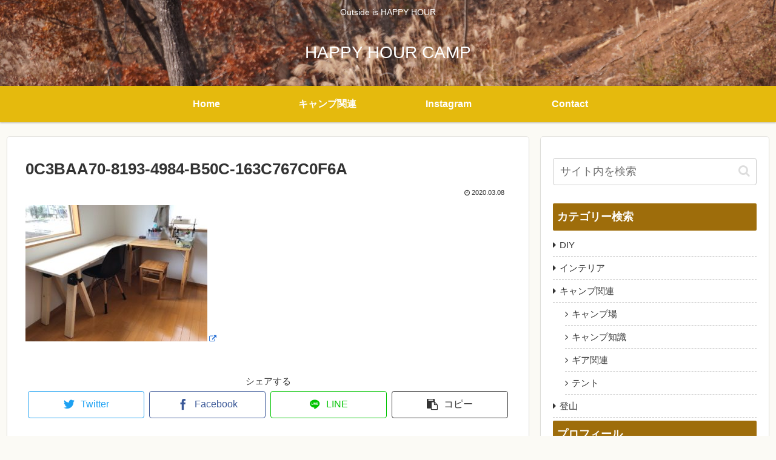

--- FILE ---
content_type: text/html; charset=utf-8
request_url: https://www.google.com/recaptcha/api2/anchor?ar=1&k=6Lf-fskUAAAAAMYrR49Vf0bYZ9ga7Ba13zTh-aQy&co=aHR0cHM6Ly9oaC1jYW1wLmNvbTo0NDM.&hl=ja&v=N67nZn4AqZkNcbeMu4prBgzg&size=invisible&badge=bottomright&anchor-ms=20000&execute-ms=30000&cb=6lipy965rx0u
body_size: 48722
content:
<!DOCTYPE HTML><html dir="ltr" lang="ja"><head><meta http-equiv="Content-Type" content="text/html; charset=UTF-8">
<meta http-equiv="X-UA-Compatible" content="IE=edge">
<title>reCAPTCHA</title>
<style type="text/css">
/* cyrillic-ext */
@font-face {
  font-family: 'Roboto';
  font-style: normal;
  font-weight: 400;
  font-stretch: 100%;
  src: url(//fonts.gstatic.com/s/roboto/v48/KFO7CnqEu92Fr1ME7kSn66aGLdTylUAMa3GUBHMdazTgWw.woff2) format('woff2');
  unicode-range: U+0460-052F, U+1C80-1C8A, U+20B4, U+2DE0-2DFF, U+A640-A69F, U+FE2E-FE2F;
}
/* cyrillic */
@font-face {
  font-family: 'Roboto';
  font-style: normal;
  font-weight: 400;
  font-stretch: 100%;
  src: url(//fonts.gstatic.com/s/roboto/v48/KFO7CnqEu92Fr1ME7kSn66aGLdTylUAMa3iUBHMdazTgWw.woff2) format('woff2');
  unicode-range: U+0301, U+0400-045F, U+0490-0491, U+04B0-04B1, U+2116;
}
/* greek-ext */
@font-face {
  font-family: 'Roboto';
  font-style: normal;
  font-weight: 400;
  font-stretch: 100%;
  src: url(//fonts.gstatic.com/s/roboto/v48/KFO7CnqEu92Fr1ME7kSn66aGLdTylUAMa3CUBHMdazTgWw.woff2) format('woff2');
  unicode-range: U+1F00-1FFF;
}
/* greek */
@font-face {
  font-family: 'Roboto';
  font-style: normal;
  font-weight: 400;
  font-stretch: 100%;
  src: url(//fonts.gstatic.com/s/roboto/v48/KFO7CnqEu92Fr1ME7kSn66aGLdTylUAMa3-UBHMdazTgWw.woff2) format('woff2');
  unicode-range: U+0370-0377, U+037A-037F, U+0384-038A, U+038C, U+038E-03A1, U+03A3-03FF;
}
/* math */
@font-face {
  font-family: 'Roboto';
  font-style: normal;
  font-weight: 400;
  font-stretch: 100%;
  src: url(//fonts.gstatic.com/s/roboto/v48/KFO7CnqEu92Fr1ME7kSn66aGLdTylUAMawCUBHMdazTgWw.woff2) format('woff2');
  unicode-range: U+0302-0303, U+0305, U+0307-0308, U+0310, U+0312, U+0315, U+031A, U+0326-0327, U+032C, U+032F-0330, U+0332-0333, U+0338, U+033A, U+0346, U+034D, U+0391-03A1, U+03A3-03A9, U+03B1-03C9, U+03D1, U+03D5-03D6, U+03F0-03F1, U+03F4-03F5, U+2016-2017, U+2034-2038, U+203C, U+2040, U+2043, U+2047, U+2050, U+2057, U+205F, U+2070-2071, U+2074-208E, U+2090-209C, U+20D0-20DC, U+20E1, U+20E5-20EF, U+2100-2112, U+2114-2115, U+2117-2121, U+2123-214F, U+2190, U+2192, U+2194-21AE, U+21B0-21E5, U+21F1-21F2, U+21F4-2211, U+2213-2214, U+2216-22FF, U+2308-230B, U+2310, U+2319, U+231C-2321, U+2336-237A, U+237C, U+2395, U+239B-23B7, U+23D0, U+23DC-23E1, U+2474-2475, U+25AF, U+25B3, U+25B7, U+25BD, U+25C1, U+25CA, U+25CC, U+25FB, U+266D-266F, U+27C0-27FF, U+2900-2AFF, U+2B0E-2B11, U+2B30-2B4C, U+2BFE, U+3030, U+FF5B, U+FF5D, U+1D400-1D7FF, U+1EE00-1EEFF;
}
/* symbols */
@font-face {
  font-family: 'Roboto';
  font-style: normal;
  font-weight: 400;
  font-stretch: 100%;
  src: url(//fonts.gstatic.com/s/roboto/v48/KFO7CnqEu92Fr1ME7kSn66aGLdTylUAMaxKUBHMdazTgWw.woff2) format('woff2');
  unicode-range: U+0001-000C, U+000E-001F, U+007F-009F, U+20DD-20E0, U+20E2-20E4, U+2150-218F, U+2190, U+2192, U+2194-2199, U+21AF, U+21E6-21F0, U+21F3, U+2218-2219, U+2299, U+22C4-22C6, U+2300-243F, U+2440-244A, U+2460-24FF, U+25A0-27BF, U+2800-28FF, U+2921-2922, U+2981, U+29BF, U+29EB, U+2B00-2BFF, U+4DC0-4DFF, U+FFF9-FFFB, U+10140-1018E, U+10190-1019C, U+101A0, U+101D0-101FD, U+102E0-102FB, U+10E60-10E7E, U+1D2C0-1D2D3, U+1D2E0-1D37F, U+1F000-1F0FF, U+1F100-1F1AD, U+1F1E6-1F1FF, U+1F30D-1F30F, U+1F315, U+1F31C, U+1F31E, U+1F320-1F32C, U+1F336, U+1F378, U+1F37D, U+1F382, U+1F393-1F39F, U+1F3A7-1F3A8, U+1F3AC-1F3AF, U+1F3C2, U+1F3C4-1F3C6, U+1F3CA-1F3CE, U+1F3D4-1F3E0, U+1F3ED, U+1F3F1-1F3F3, U+1F3F5-1F3F7, U+1F408, U+1F415, U+1F41F, U+1F426, U+1F43F, U+1F441-1F442, U+1F444, U+1F446-1F449, U+1F44C-1F44E, U+1F453, U+1F46A, U+1F47D, U+1F4A3, U+1F4B0, U+1F4B3, U+1F4B9, U+1F4BB, U+1F4BF, U+1F4C8-1F4CB, U+1F4D6, U+1F4DA, U+1F4DF, U+1F4E3-1F4E6, U+1F4EA-1F4ED, U+1F4F7, U+1F4F9-1F4FB, U+1F4FD-1F4FE, U+1F503, U+1F507-1F50B, U+1F50D, U+1F512-1F513, U+1F53E-1F54A, U+1F54F-1F5FA, U+1F610, U+1F650-1F67F, U+1F687, U+1F68D, U+1F691, U+1F694, U+1F698, U+1F6AD, U+1F6B2, U+1F6B9-1F6BA, U+1F6BC, U+1F6C6-1F6CF, U+1F6D3-1F6D7, U+1F6E0-1F6EA, U+1F6F0-1F6F3, U+1F6F7-1F6FC, U+1F700-1F7FF, U+1F800-1F80B, U+1F810-1F847, U+1F850-1F859, U+1F860-1F887, U+1F890-1F8AD, U+1F8B0-1F8BB, U+1F8C0-1F8C1, U+1F900-1F90B, U+1F93B, U+1F946, U+1F984, U+1F996, U+1F9E9, U+1FA00-1FA6F, U+1FA70-1FA7C, U+1FA80-1FA89, U+1FA8F-1FAC6, U+1FACE-1FADC, U+1FADF-1FAE9, U+1FAF0-1FAF8, U+1FB00-1FBFF;
}
/* vietnamese */
@font-face {
  font-family: 'Roboto';
  font-style: normal;
  font-weight: 400;
  font-stretch: 100%;
  src: url(//fonts.gstatic.com/s/roboto/v48/KFO7CnqEu92Fr1ME7kSn66aGLdTylUAMa3OUBHMdazTgWw.woff2) format('woff2');
  unicode-range: U+0102-0103, U+0110-0111, U+0128-0129, U+0168-0169, U+01A0-01A1, U+01AF-01B0, U+0300-0301, U+0303-0304, U+0308-0309, U+0323, U+0329, U+1EA0-1EF9, U+20AB;
}
/* latin-ext */
@font-face {
  font-family: 'Roboto';
  font-style: normal;
  font-weight: 400;
  font-stretch: 100%;
  src: url(//fonts.gstatic.com/s/roboto/v48/KFO7CnqEu92Fr1ME7kSn66aGLdTylUAMa3KUBHMdazTgWw.woff2) format('woff2');
  unicode-range: U+0100-02BA, U+02BD-02C5, U+02C7-02CC, U+02CE-02D7, U+02DD-02FF, U+0304, U+0308, U+0329, U+1D00-1DBF, U+1E00-1E9F, U+1EF2-1EFF, U+2020, U+20A0-20AB, U+20AD-20C0, U+2113, U+2C60-2C7F, U+A720-A7FF;
}
/* latin */
@font-face {
  font-family: 'Roboto';
  font-style: normal;
  font-weight: 400;
  font-stretch: 100%;
  src: url(//fonts.gstatic.com/s/roboto/v48/KFO7CnqEu92Fr1ME7kSn66aGLdTylUAMa3yUBHMdazQ.woff2) format('woff2');
  unicode-range: U+0000-00FF, U+0131, U+0152-0153, U+02BB-02BC, U+02C6, U+02DA, U+02DC, U+0304, U+0308, U+0329, U+2000-206F, U+20AC, U+2122, U+2191, U+2193, U+2212, U+2215, U+FEFF, U+FFFD;
}
/* cyrillic-ext */
@font-face {
  font-family: 'Roboto';
  font-style: normal;
  font-weight: 500;
  font-stretch: 100%;
  src: url(//fonts.gstatic.com/s/roboto/v48/KFO7CnqEu92Fr1ME7kSn66aGLdTylUAMa3GUBHMdazTgWw.woff2) format('woff2');
  unicode-range: U+0460-052F, U+1C80-1C8A, U+20B4, U+2DE0-2DFF, U+A640-A69F, U+FE2E-FE2F;
}
/* cyrillic */
@font-face {
  font-family: 'Roboto';
  font-style: normal;
  font-weight: 500;
  font-stretch: 100%;
  src: url(//fonts.gstatic.com/s/roboto/v48/KFO7CnqEu92Fr1ME7kSn66aGLdTylUAMa3iUBHMdazTgWw.woff2) format('woff2');
  unicode-range: U+0301, U+0400-045F, U+0490-0491, U+04B0-04B1, U+2116;
}
/* greek-ext */
@font-face {
  font-family: 'Roboto';
  font-style: normal;
  font-weight: 500;
  font-stretch: 100%;
  src: url(//fonts.gstatic.com/s/roboto/v48/KFO7CnqEu92Fr1ME7kSn66aGLdTylUAMa3CUBHMdazTgWw.woff2) format('woff2');
  unicode-range: U+1F00-1FFF;
}
/* greek */
@font-face {
  font-family: 'Roboto';
  font-style: normal;
  font-weight: 500;
  font-stretch: 100%;
  src: url(//fonts.gstatic.com/s/roboto/v48/KFO7CnqEu92Fr1ME7kSn66aGLdTylUAMa3-UBHMdazTgWw.woff2) format('woff2');
  unicode-range: U+0370-0377, U+037A-037F, U+0384-038A, U+038C, U+038E-03A1, U+03A3-03FF;
}
/* math */
@font-face {
  font-family: 'Roboto';
  font-style: normal;
  font-weight: 500;
  font-stretch: 100%;
  src: url(//fonts.gstatic.com/s/roboto/v48/KFO7CnqEu92Fr1ME7kSn66aGLdTylUAMawCUBHMdazTgWw.woff2) format('woff2');
  unicode-range: U+0302-0303, U+0305, U+0307-0308, U+0310, U+0312, U+0315, U+031A, U+0326-0327, U+032C, U+032F-0330, U+0332-0333, U+0338, U+033A, U+0346, U+034D, U+0391-03A1, U+03A3-03A9, U+03B1-03C9, U+03D1, U+03D5-03D6, U+03F0-03F1, U+03F4-03F5, U+2016-2017, U+2034-2038, U+203C, U+2040, U+2043, U+2047, U+2050, U+2057, U+205F, U+2070-2071, U+2074-208E, U+2090-209C, U+20D0-20DC, U+20E1, U+20E5-20EF, U+2100-2112, U+2114-2115, U+2117-2121, U+2123-214F, U+2190, U+2192, U+2194-21AE, U+21B0-21E5, U+21F1-21F2, U+21F4-2211, U+2213-2214, U+2216-22FF, U+2308-230B, U+2310, U+2319, U+231C-2321, U+2336-237A, U+237C, U+2395, U+239B-23B7, U+23D0, U+23DC-23E1, U+2474-2475, U+25AF, U+25B3, U+25B7, U+25BD, U+25C1, U+25CA, U+25CC, U+25FB, U+266D-266F, U+27C0-27FF, U+2900-2AFF, U+2B0E-2B11, U+2B30-2B4C, U+2BFE, U+3030, U+FF5B, U+FF5D, U+1D400-1D7FF, U+1EE00-1EEFF;
}
/* symbols */
@font-face {
  font-family: 'Roboto';
  font-style: normal;
  font-weight: 500;
  font-stretch: 100%;
  src: url(//fonts.gstatic.com/s/roboto/v48/KFO7CnqEu92Fr1ME7kSn66aGLdTylUAMaxKUBHMdazTgWw.woff2) format('woff2');
  unicode-range: U+0001-000C, U+000E-001F, U+007F-009F, U+20DD-20E0, U+20E2-20E4, U+2150-218F, U+2190, U+2192, U+2194-2199, U+21AF, U+21E6-21F0, U+21F3, U+2218-2219, U+2299, U+22C4-22C6, U+2300-243F, U+2440-244A, U+2460-24FF, U+25A0-27BF, U+2800-28FF, U+2921-2922, U+2981, U+29BF, U+29EB, U+2B00-2BFF, U+4DC0-4DFF, U+FFF9-FFFB, U+10140-1018E, U+10190-1019C, U+101A0, U+101D0-101FD, U+102E0-102FB, U+10E60-10E7E, U+1D2C0-1D2D3, U+1D2E0-1D37F, U+1F000-1F0FF, U+1F100-1F1AD, U+1F1E6-1F1FF, U+1F30D-1F30F, U+1F315, U+1F31C, U+1F31E, U+1F320-1F32C, U+1F336, U+1F378, U+1F37D, U+1F382, U+1F393-1F39F, U+1F3A7-1F3A8, U+1F3AC-1F3AF, U+1F3C2, U+1F3C4-1F3C6, U+1F3CA-1F3CE, U+1F3D4-1F3E0, U+1F3ED, U+1F3F1-1F3F3, U+1F3F5-1F3F7, U+1F408, U+1F415, U+1F41F, U+1F426, U+1F43F, U+1F441-1F442, U+1F444, U+1F446-1F449, U+1F44C-1F44E, U+1F453, U+1F46A, U+1F47D, U+1F4A3, U+1F4B0, U+1F4B3, U+1F4B9, U+1F4BB, U+1F4BF, U+1F4C8-1F4CB, U+1F4D6, U+1F4DA, U+1F4DF, U+1F4E3-1F4E6, U+1F4EA-1F4ED, U+1F4F7, U+1F4F9-1F4FB, U+1F4FD-1F4FE, U+1F503, U+1F507-1F50B, U+1F50D, U+1F512-1F513, U+1F53E-1F54A, U+1F54F-1F5FA, U+1F610, U+1F650-1F67F, U+1F687, U+1F68D, U+1F691, U+1F694, U+1F698, U+1F6AD, U+1F6B2, U+1F6B9-1F6BA, U+1F6BC, U+1F6C6-1F6CF, U+1F6D3-1F6D7, U+1F6E0-1F6EA, U+1F6F0-1F6F3, U+1F6F7-1F6FC, U+1F700-1F7FF, U+1F800-1F80B, U+1F810-1F847, U+1F850-1F859, U+1F860-1F887, U+1F890-1F8AD, U+1F8B0-1F8BB, U+1F8C0-1F8C1, U+1F900-1F90B, U+1F93B, U+1F946, U+1F984, U+1F996, U+1F9E9, U+1FA00-1FA6F, U+1FA70-1FA7C, U+1FA80-1FA89, U+1FA8F-1FAC6, U+1FACE-1FADC, U+1FADF-1FAE9, U+1FAF0-1FAF8, U+1FB00-1FBFF;
}
/* vietnamese */
@font-face {
  font-family: 'Roboto';
  font-style: normal;
  font-weight: 500;
  font-stretch: 100%;
  src: url(//fonts.gstatic.com/s/roboto/v48/KFO7CnqEu92Fr1ME7kSn66aGLdTylUAMa3OUBHMdazTgWw.woff2) format('woff2');
  unicode-range: U+0102-0103, U+0110-0111, U+0128-0129, U+0168-0169, U+01A0-01A1, U+01AF-01B0, U+0300-0301, U+0303-0304, U+0308-0309, U+0323, U+0329, U+1EA0-1EF9, U+20AB;
}
/* latin-ext */
@font-face {
  font-family: 'Roboto';
  font-style: normal;
  font-weight: 500;
  font-stretch: 100%;
  src: url(//fonts.gstatic.com/s/roboto/v48/KFO7CnqEu92Fr1ME7kSn66aGLdTylUAMa3KUBHMdazTgWw.woff2) format('woff2');
  unicode-range: U+0100-02BA, U+02BD-02C5, U+02C7-02CC, U+02CE-02D7, U+02DD-02FF, U+0304, U+0308, U+0329, U+1D00-1DBF, U+1E00-1E9F, U+1EF2-1EFF, U+2020, U+20A0-20AB, U+20AD-20C0, U+2113, U+2C60-2C7F, U+A720-A7FF;
}
/* latin */
@font-face {
  font-family: 'Roboto';
  font-style: normal;
  font-weight: 500;
  font-stretch: 100%;
  src: url(//fonts.gstatic.com/s/roboto/v48/KFO7CnqEu92Fr1ME7kSn66aGLdTylUAMa3yUBHMdazQ.woff2) format('woff2');
  unicode-range: U+0000-00FF, U+0131, U+0152-0153, U+02BB-02BC, U+02C6, U+02DA, U+02DC, U+0304, U+0308, U+0329, U+2000-206F, U+20AC, U+2122, U+2191, U+2193, U+2212, U+2215, U+FEFF, U+FFFD;
}
/* cyrillic-ext */
@font-face {
  font-family: 'Roboto';
  font-style: normal;
  font-weight: 900;
  font-stretch: 100%;
  src: url(//fonts.gstatic.com/s/roboto/v48/KFO7CnqEu92Fr1ME7kSn66aGLdTylUAMa3GUBHMdazTgWw.woff2) format('woff2');
  unicode-range: U+0460-052F, U+1C80-1C8A, U+20B4, U+2DE0-2DFF, U+A640-A69F, U+FE2E-FE2F;
}
/* cyrillic */
@font-face {
  font-family: 'Roboto';
  font-style: normal;
  font-weight: 900;
  font-stretch: 100%;
  src: url(//fonts.gstatic.com/s/roboto/v48/KFO7CnqEu92Fr1ME7kSn66aGLdTylUAMa3iUBHMdazTgWw.woff2) format('woff2');
  unicode-range: U+0301, U+0400-045F, U+0490-0491, U+04B0-04B1, U+2116;
}
/* greek-ext */
@font-face {
  font-family: 'Roboto';
  font-style: normal;
  font-weight: 900;
  font-stretch: 100%;
  src: url(//fonts.gstatic.com/s/roboto/v48/KFO7CnqEu92Fr1ME7kSn66aGLdTylUAMa3CUBHMdazTgWw.woff2) format('woff2');
  unicode-range: U+1F00-1FFF;
}
/* greek */
@font-face {
  font-family: 'Roboto';
  font-style: normal;
  font-weight: 900;
  font-stretch: 100%;
  src: url(//fonts.gstatic.com/s/roboto/v48/KFO7CnqEu92Fr1ME7kSn66aGLdTylUAMa3-UBHMdazTgWw.woff2) format('woff2');
  unicode-range: U+0370-0377, U+037A-037F, U+0384-038A, U+038C, U+038E-03A1, U+03A3-03FF;
}
/* math */
@font-face {
  font-family: 'Roboto';
  font-style: normal;
  font-weight: 900;
  font-stretch: 100%;
  src: url(//fonts.gstatic.com/s/roboto/v48/KFO7CnqEu92Fr1ME7kSn66aGLdTylUAMawCUBHMdazTgWw.woff2) format('woff2');
  unicode-range: U+0302-0303, U+0305, U+0307-0308, U+0310, U+0312, U+0315, U+031A, U+0326-0327, U+032C, U+032F-0330, U+0332-0333, U+0338, U+033A, U+0346, U+034D, U+0391-03A1, U+03A3-03A9, U+03B1-03C9, U+03D1, U+03D5-03D6, U+03F0-03F1, U+03F4-03F5, U+2016-2017, U+2034-2038, U+203C, U+2040, U+2043, U+2047, U+2050, U+2057, U+205F, U+2070-2071, U+2074-208E, U+2090-209C, U+20D0-20DC, U+20E1, U+20E5-20EF, U+2100-2112, U+2114-2115, U+2117-2121, U+2123-214F, U+2190, U+2192, U+2194-21AE, U+21B0-21E5, U+21F1-21F2, U+21F4-2211, U+2213-2214, U+2216-22FF, U+2308-230B, U+2310, U+2319, U+231C-2321, U+2336-237A, U+237C, U+2395, U+239B-23B7, U+23D0, U+23DC-23E1, U+2474-2475, U+25AF, U+25B3, U+25B7, U+25BD, U+25C1, U+25CA, U+25CC, U+25FB, U+266D-266F, U+27C0-27FF, U+2900-2AFF, U+2B0E-2B11, U+2B30-2B4C, U+2BFE, U+3030, U+FF5B, U+FF5D, U+1D400-1D7FF, U+1EE00-1EEFF;
}
/* symbols */
@font-face {
  font-family: 'Roboto';
  font-style: normal;
  font-weight: 900;
  font-stretch: 100%;
  src: url(//fonts.gstatic.com/s/roboto/v48/KFO7CnqEu92Fr1ME7kSn66aGLdTylUAMaxKUBHMdazTgWw.woff2) format('woff2');
  unicode-range: U+0001-000C, U+000E-001F, U+007F-009F, U+20DD-20E0, U+20E2-20E4, U+2150-218F, U+2190, U+2192, U+2194-2199, U+21AF, U+21E6-21F0, U+21F3, U+2218-2219, U+2299, U+22C4-22C6, U+2300-243F, U+2440-244A, U+2460-24FF, U+25A0-27BF, U+2800-28FF, U+2921-2922, U+2981, U+29BF, U+29EB, U+2B00-2BFF, U+4DC0-4DFF, U+FFF9-FFFB, U+10140-1018E, U+10190-1019C, U+101A0, U+101D0-101FD, U+102E0-102FB, U+10E60-10E7E, U+1D2C0-1D2D3, U+1D2E0-1D37F, U+1F000-1F0FF, U+1F100-1F1AD, U+1F1E6-1F1FF, U+1F30D-1F30F, U+1F315, U+1F31C, U+1F31E, U+1F320-1F32C, U+1F336, U+1F378, U+1F37D, U+1F382, U+1F393-1F39F, U+1F3A7-1F3A8, U+1F3AC-1F3AF, U+1F3C2, U+1F3C4-1F3C6, U+1F3CA-1F3CE, U+1F3D4-1F3E0, U+1F3ED, U+1F3F1-1F3F3, U+1F3F5-1F3F7, U+1F408, U+1F415, U+1F41F, U+1F426, U+1F43F, U+1F441-1F442, U+1F444, U+1F446-1F449, U+1F44C-1F44E, U+1F453, U+1F46A, U+1F47D, U+1F4A3, U+1F4B0, U+1F4B3, U+1F4B9, U+1F4BB, U+1F4BF, U+1F4C8-1F4CB, U+1F4D6, U+1F4DA, U+1F4DF, U+1F4E3-1F4E6, U+1F4EA-1F4ED, U+1F4F7, U+1F4F9-1F4FB, U+1F4FD-1F4FE, U+1F503, U+1F507-1F50B, U+1F50D, U+1F512-1F513, U+1F53E-1F54A, U+1F54F-1F5FA, U+1F610, U+1F650-1F67F, U+1F687, U+1F68D, U+1F691, U+1F694, U+1F698, U+1F6AD, U+1F6B2, U+1F6B9-1F6BA, U+1F6BC, U+1F6C6-1F6CF, U+1F6D3-1F6D7, U+1F6E0-1F6EA, U+1F6F0-1F6F3, U+1F6F7-1F6FC, U+1F700-1F7FF, U+1F800-1F80B, U+1F810-1F847, U+1F850-1F859, U+1F860-1F887, U+1F890-1F8AD, U+1F8B0-1F8BB, U+1F8C0-1F8C1, U+1F900-1F90B, U+1F93B, U+1F946, U+1F984, U+1F996, U+1F9E9, U+1FA00-1FA6F, U+1FA70-1FA7C, U+1FA80-1FA89, U+1FA8F-1FAC6, U+1FACE-1FADC, U+1FADF-1FAE9, U+1FAF0-1FAF8, U+1FB00-1FBFF;
}
/* vietnamese */
@font-face {
  font-family: 'Roboto';
  font-style: normal;
  font-weight: 900;
  font-stretch: 100%;
  src: url(//fonts.gstatic.com/s/roboto/v48/KFO7CnqEu92Fr1ME7kSn66aGLdTylUAMa3OUBHMdazTgWw.woff2) format('woff2');
  unicode-range: U+0102-0103, U+0110-0111, U+0128-0129, U+0168-0169, U+01A0-01A1, U+01AF-01B0, U+0300-0301, U+0303-0304, U+0308-0309, U+0323, U+0329, U+1EA0-1EF9, U+20AB;
}
/* latin-ext */
@font-face {
  font-family: 'Roboto';
  font-style: normal;
  font-weight: 900;
  font-stretch: 100%;
  src: url(//fonts.gstatic.com/s/roboto/v48/KFO7CnqEu92Fr1ME7kSn66aGLdTylUAMa3KUBHMdazTgWw.woff2) format('woff2');
  unicode-range: U+0100-02BA, U+02BD-02C5, U+02C7-02CC, U+02CE-02D7, U+02DD-02FF, U+0304, U+0308, U+0329, U+1D00-1DBF, U+1E00-1E9F, U+1EF2-1EFF, U+2020, U+20A0-20AB, U+20AD-20C0, U+2113, U+2C60-2C7F, U+A720-A7FF;
}
/* latin */
@font-face {
  font-family: 'Roboto';
  font-style: normal;
  font-weight: 900;
  font-stretch: 100%;
  src: url(//fonts.gstatic.com/s/roboto/v48/KFO7CnqEu92Fr1ME7kSn66aGLdTylUAMa3yUBHMdazQ.woff2) format('woff2');
  unicode-range: U+0000-00FF, U+0131, U+0152-0153, U+02BB-02BC, U+02C6, U+02DA, U+02DC, U+0304, U+0308, U+0329, U+2000-206F, U+20AC, U+2122, U+2191, U+2193, U+2212, U+2215, U+FEFF, U+FFFD;
}

</style>
<link rel="stylesheet" type="text/css" href="https://www.gstatic.com/recaptcha/releases/N67nZn4AqZkNcbeMu4prBgzg/styles__ltr.css">
<script nonce="hEbhMAaMOVVxTDYaFzoEgw" type="text/javascript">window['__recaptcha_api'] = 'https://www.google.com/recaptcha/api2/';</script>
<script type="text/javascript" src="https://www.gstatic.com/recaptcha/releases/N67nZn4AqZkNcbeMu4prBgzg/recaptcha__ja.js" nonce="hEbhMAaMOVVxTDYaFzoEgw">
      
    </script></head>
<body><div id="rc-anchor-alert" class="rc-anchor-alert"></div>
<input type="hidden" id="recaptcha-token" value="[base64]">
<script type="text/javascript" nonce="hEbhMAaMOVVxTDYaFzoEgw">
      recaptcha.anchor.Main.init("[\x22ainput\x22,[\x22bgdata\x22,\x22\x22,\[base64]/[base64]/[base64]/[base64]/[base64]/[base64]/KGcoTywyNTMsTy5PKSxVRyhPLEMpKTpnKE8sMjUzLEMpLE8pKSxsKSksTykpfSxieT1mdW5jdGlvbihDLE8sdSxsKXtmb3IobD0odT1SKEMpLDApO08+MDtPLS0pbD1sPDw4fFooQyk7ZyhDLHUsbCl9LFVHPWZ1bmN0aW9uKEMsTyl7Qy5pLmxlbmd0aD4xMDQ/[base64]/[base64]/[base64]/[base64]/[base64]/[base64]/[base64]\\u003d\x22,\[base64]\\u003d\x22,\x22fMKoBsOnfEoKwpRVw5RMC0LClWnCjVvCi8O5w5QhSMOuWVAUwpEUIsOzAAA/[base64]/wqpcw4JBJxkuw6/Dp8K+UjPDhRIuwq/CsANtXsK2w6jCmMKhw6dxw5t6bsORNnvCtwDDkkM0KsKfwqMyw4bDhSZuw5JzQ8KRw4bCvsKAAA7DvHlmwr3CqklfwqB3ZFPDsDjCk8K/[base64]/DisOmasKwwrrCmcOFAsOsNTPDuioydcOfeFzDp8OVTcKcH8KFw6vCnMKZwrckwoTCrHHCsix5S09cfUzDtVnDrcOlc8OQw6/[base64]/[base64]/wqXDqMK7w75LVcKqDcO9b8KMFllrw6sjw6rCssOkw5/ChBnCgWhNQUUcw6zCizo9w4pzKMKvwoVWacO8Hwh/THU7d8KUwo/[base64]/[base64]/[base64]/CisK3wr4Afw8FwozDs8Kbc27CosKgKsKqHyPDrG8OOj7DnsO9WkJ6UsKOMnXDtsKsK8KLJw7DsW43w4TDh8OjB8OSwpHDlwPCocKrTVLCt0dFw5skwohBwqdHcMONWQEieAMyw5YqKTLDmMK+T8O2wqrDtMKNwrVuHRXDsU7DiUlYVy/DlcOsHcKAwosefMKePcKpRcKwwqAxfA8uXBzCp8Kew7MZwpvCkcK8wpMHwpNRw7xDAsKRw4UWS8Kdw6UfP0PDmDVqFhbCm1XCqgQKw4zCuzvDoMKvw77CmRA7S8KHdmM7YcOQY8OIwrHCkMOTw7Qmw4jCpMOLfWnDpGFuwq7Do3JxV8Kowr1zwoDCjw3CqHZ/dAAXw7bDo8OAw7FVwpUPw7/DucKcPwPDrcK6wpcbwp0FB8O3VSDCjsObwqjCrMO4woDDr04dw5PDujcGwrwJYhTCicO/CwVmYAwTF8OhQMOTMGRaOcKYw4fDlUNYwo4LQGLDnmxxw4DCoVTDisKuFTRDw7DCl39awpPCtCVuR0HDqj/Crj/Dp8O0wojDgcOxcVbDty3DocOuOBh7w77Cg3dxwpUyZMKpGMOWaC50wrl7dMK6JkoVw6o/wofDh8O2KsOcTlrCp07DhgzDtUzDssKRw7DDm8Onw6I9N8KGfRsGRQosAwbCnnHCnQTCv2PDv1EvK8K+G8K/[base64]/DtMOfw7IpGcODb8OhwqUaQCTDocKVwp3Dt8Kcw6DCnMKTQWHCt8KNGcO2w5A8RARIAVvDkcOLw6bDmcOcw4DDgDVsG0xmSwTCt8KFSMOPWMKYwqTDjcOSwoBnTcO0VcK2w4vClcOLwq/CkwofOsKuNj4dMsKTw70cQ8KzSsKew7nCncKZSyFVCW7CsMOFWcOFS2c5CGDCnsOySmlHIE0uwq9Uw6wtA8OowqRIwrvDrydET2PCusO6w60ewqBACikew6nDhsKRC8KjeBDClMO4wo/Cq8KCw6bDjMKywoDCrw7Cj8KTw58Bw73CkMOsN1vDtSNbdsO/wpzDt8O4wrhSw4R+DcOjw757RsOIRMOBw4DDhT0Tw4PDjsOEWcOEwp1rGQBJwpgywqrCj8O9w7nDpjPCksO/[base64]/DhsKFUSgqegtZMcOCWsKAK8OCwofCpMKbwo06wr8YDRDCgcObIjcZwqPDs8KpTTB0c8K9Dy/CmnAPwr4lAcOEw7orwoNzN1hzEDAQw4ElDsOCw5rDhyJMfgHCuMKGZVzCnsOIw5pOHTZPEhTDo3TCrcKxw6XDisKEEMOXwpMOw4DCt8KyP8OfUsK9B15+w7cNKsKcw6wyw43CtnLDp8KgB8KNw7jCvz3Cpj/Cq8KFSCdDwoYyLizCng7ChEPCo8K6UyFDw4PCv2jCt8KBw4nDvcKxLCcnWcOswrjCowLDg8KlLnlYw5AewqnChELDvCRtCsOrw4XDuMOnImfDnMKSBhXDtsORCQTCncOAY1fCvzhoCMKiGcOOwqHCjMKqwqLCmG/[base64]/DpsKJJMK7wrrCjcKfwqptwod0SjkEaBZgbFDCthQdfsOXwqrCkgwhADXDtyICY8Kqw7fDicK1QMOiw5tWw64PwrDCjydDw4RiJw5gailPFMOQCcOcwqhNwqfDpcK3wotRDsO/woRqIcOLwrgwCgsbwrFAw7vCksO4K8KdwqPDpsOmw6jCrMONY00ICDrCkx13KsOPwrrDuTHDhQrDuhvCucOHw7kkcHjDli7DsMKnfsKZw64gw65Xw7zCmcOEwoROXTXClzRLfjhcwqzDmsKkEMOMwpXCowJywqoOG2fDl8OkAcOjMMKwOcK7w7/CgDNjw6TCvsKswo1MwpHDuUTDjsKoPsOWw5wowq/CqzPDhmF3S0rCv8KGw5tXEB/CtnnDk8KWekfDlzs7JBbDngbDgcODw74GRHdrUsOqw6HCm1VcwoTCpsOWw5g4w6RWw6EEw6s8GcKhwp/[base64]/CiwvCl8OqXHjCj8OwcnjDvsKfw7I/[base64]/ClsOTwoI5PsKew5fDp8Kxw6AON8K1bMOxAU/[base64]/bx5qw7XCmlPCpj7Dk1TCrQVyDcKYHG8Fw7tzwpPDu8KRw4vDgcKCcD1Pwq3DjylUw6EDRiAGTTjCgULConDCq8KJwqA4w4XDn8OGw7xEBQQlTsOFw67CkzPDrHXCvsOZZsKBwo/CiFrCoMK/PsKqw7MUGgcZfcOcw5hdJQvDrMO5MsKQw6TDkHsvGAbCiyUNwoBfw6jDiyLDljhdwoHDtMKww5Q3w6nCu3Q3ecOvU20RwpxfMcOmejnCsMKgZQXDkQI6wotGGsK+KMOIw55hesKmdyjDi3ZHwqMvwpV6TCpmQsK/c8K8wrdKPsKuUsOgen0PwrfClj7DvsKVw5RgJmM9TREdwr/[base64]/wrbCisORI8OpOV/DqSE1YcKAw68SwqF5w59Sw6NcwovDmzcddsKqCsOlwqk0wo/CssO7J8KQdwLDnsKIw7TCusKUwr14BMKNw7HDvzQhB8KJw6sVD3FoNcKAwpp1FBVgw4klwppewq7DjMKsw4dDw6lkw7bCtAVPFMKZw5DCkMKRw7rCgVfChsOwFBcXw5E6acKOw6N8cwjDikfDpk0fwpnCoiDDsXXDkMKZZMOtw6IAwo7DnQrCm2/DqMO/InHDpcKzeMKyw4XCmXtDOizCu8OPVQPCq2powrrDmMK+YDvDgMOmwqMBwo4hAcKnMMKTJSjCnXbComZXw7VEP3/CssKYw4HCusObw7/CgcOSw4IrwrZgw57CuMK3wrzCvMOQwoMkw7XClgjCnUZaw43DkMOywqrCmsOTwoHDmsOuLG3CgsOqYm8tc8KJLMKiH1fCq8KKw65Kw4zDpsKVw4zDujwCQ8OJRcOiw67Ci8KwbhzCnD0Fw7TDssK8wrbDmsKpwogkw78Jwp/Dg8Orw6LCi8OYNMOvEWPDs8KZDcORSWfDuMOjCHzChMKYGjXCjcO2PMO2MsKSwqIqw5VNwrVSwrfDoGjCgcOKTsOuw4rDuwrDsQc/BwPCrF4XR0LDqCPCnVTCrG7DrMKFwrFHw6DCpMOiw50iw7gtcGQdwrN2SMO7dsK1ZcKDwpFfw61Mw7rDiiHCrsKJE8O8w6jCt8OOw5Fcb0bCihTCrMOewrnDgyczLA1ewow0IMKWw7s3SsOawrdqwr1WVMOEHApHwrDDu8KaLMONw5ZiTyfCrgDCpx3ChHEnHzfChm/DmMOoUEAKw6F7wonCo2dIQB4RSsOdBQHCgcKlaMOmw5B4GMOvw5o1w6nDncOLw6Jew7cdw5FEWsKbw64qAUTDiDhhwok6w4HCucOhPzMfVcOUHQfCk3HCnylOEis1wrVVwqLCvCbDjC/CilpSwq/ClF3DgihqwoUSwrvCshTDkMKcw4BgEVQxbsKFw53CgsOPw7DDhMO2wrLCoyULSMOkwrRuw4zDscKsF2BUwpjDpEwOTsKww7fCmcOHI8O+wqkWHcOTE8KhT2lZw4xYA8OtwoXDhynCocOTeCFQdho2wqzChE95w7HDkwJndcKCwoFGFMOzw7zDgHrDhcO/wozCqUojeTvDmsKFO0DDqWN/Px/DoMOLwozDj8OHwobCih3ClsKSAyXCnMK8w4kSw5HDn0hRw6k4Q8K7YMK1wp7DmsKCQR44wqrDilUULyQheMK6w4wQdsOlwrbDmgnDhRlaT8OiIBHChMOxwrHDiMK/[base64]/Dux8UwpJVFcKfwpgEw5c2ZsOPQDvClSNGIcKAw5rCj8ONw63DjsOrw6U/EjLCg8OJwqjCnTNRX8Obw69QF8OGw5tQc8Opw5LDvCRew58+wpLCmHllXMOIwqzCs8OzLMKTwrnDk8KlccO/wovCmC1YUmwHdQjCjsOdw5JIbsORJBsJw4zDsm/[base64]/CvsOFfU3Cr8KEFcOpwojCtMOMwqFOwpIlGjfDuMK4fBLCqBbCs24bUEYjfcO9wrbCohAWHm3DjcKeAcOsEsOHOzgQbxlvCjHDk3LDs8Kfwo/[base64]/wqwCK140wrHCt8KNwroXw7pswqnCiMO+wo97w55Ywp3CkCXCkiHDncObw63DoWLCizvDkcKGw4BpwoQawr1/K8KXw47DjC4iY8KAw7YbW8OdMMOERsKHSFJ6E8KhV8OheW55alkSwp9iw53DrSsyb8O8WFsRwppYAHbCnRzDkMOYwq4gwpTCkcO3wpHDnV3Dp0JmwrEpfcOqw5FPw7fDqsOSOsKQw5/CsTpZw6hPJcORw6caZyNOw5LDocOaG8Olw4RHHSrCp8K5W8Ktw4fDv8O8w7FQUMKUwozCvsKlfsK5XAXDhsOAwqjCpw/DkBXCqsO9wpXCuMO0e8OrwpDChMOiaXvCszvDoCvDmMOswoZKwobDtnE6wopiwrtSCcOewqTCqxLDscKAHcKfcBJaFsOAGzvDgcOVHwcxIcK6LsKjw6hwwpLCiEo8HcODwrICZj7Cs8KMw7fDmcKhwoN/w7bCr3s2X8Oowo1vewzDicKFTsKAwqLDs8O7asOKSMKZwpdmZkAWwpXDhy4GRMOjwo/[base64]/DrnPCrMOGeMOowoYFw7FFw6lafH3CnWFVBHJ4UVPChjfDnsOawroDwqbChcOUTcKiw54rw47DuXLDoyDClwNcTH5mLsOiFVZkwozCn29qLMOmw4ZQY2rDmFFOw4oSw4UtDx7DrTMCwoPDkcK/woBNTMKow6MoLzbDl3IAEFZkw73Cn8KSQiA5w6zDtsKawqPCicOAEsKzwrzDl8Olw5Ndw5DDhsO2w58+w53DqcKww53CgwVhw5TDrw/DvsKlIRrCswzDmhrCgT9cLsK9Fn3Dijpow6xTw5pDwqPDqEEuwqpCwoHDm8KUw6FvwoHDsMKRMhdwO8KCLcOYFMKowqPCmhDCm3fChWU9wrDCrmrDtmgUCMKpwqHCusKDw4LClsOWw4nCicOZcMKNwoHDk1bDsB7DhsOQasKDMsKNOiBLw6fDlk/DpsOOUsONasKEIQUNWMOcYsOOfRXDvQ9GBMKYwqrDrMO+w5HCoW4ew44Sw65lw7tRwr3CrR7DkDBLw7/DhR7DhcOaSgkEw7lywrspwrdVQMKmwohsRMKuwq7Cg8KqQcO+cy8Dw7HClcKGBz18HlLCi8K2w5fCswvDgRrCvsKwG2vDisO3w6/DtQQgJsKVwqYnES5MUMOLw4LDgx7CvCoPwrRQO8OfYmEQwoDDnsKAFCYYWlfDs8KMFCXCkxLCqMOCY8OCVjg/wph/BcKJw6/CqGxrD8OCZMKpMGjDosO1woxqwpTDmXnDjsOZwpg3TnNFw43DlMOpw7tjw780C8ObcGIwwqHDgcKSJHzDsyjCohtYVsOWw6F4CsOufERyw7fCnVs1QsKpe8Kbwr/DgcOPTsKSwpbCnhXDv8OsEzIeXDZmCSrDumDDr8OAMsOIAsKoUDvDgWotfVdlGcOZwqsbw7zDuSgAB1JhHsOcwr0efGZaVyNfw5ISwqpyNT53UMKrwoF5w7ItBVlRC1pwDQbClcO7E2YiwojCr8Khd8KPBkLDoRTCrhFBbC/DvcKkcsKCVcOCwo3Cg1nDljgiw5nCswnCkMK6wqEQS8Obw61iwrcow7vDgMO6w7bDgcKvBsOpLy01GcKpB1oEQcKbw4DDiBTCv8OFwqDCtsOrFz/[base64]/CtsKhw67CtDrDjsKaw5vDv8K6woMSwpp0SQJkw6/Cqi1jScK5wqfCtcKBQsOqw7rDv8KzwodkZX5APMKKFMKYwqMdBsOuEMOLDsO6w6nDiV7CoFzCu8KcwqjCtsKbwqdwRMOdwpLDtGNbXwfClSRnw4gnwoV7wp7Dlw7DrMOBw5/[base64]/CiMKSwokeIsK3wpXCkMKVYk/DlcOiE2xow4ccORrDjsKtEMOdwpfCpsO4w7zDi3t1w43CtcO+w7QFw6fDvB3DmsOLwrTDhMK/wqoeXxnCm2luXsOiRcKYWsKnEsORQsOaw7BBKgvDlMKgUMOzXw1LVMKLw4Azw4jCpMK8wp8Ew5nDv8OHw5HDllB+URByZgpUOWnDkcOyw5rCk8O4Nyd0NETClcK+Fzdbw6R6GXpaw7V6Sj1ac8KMw6XCpjUVUMOXcMO9X8KWw4l9w4/DhAlCw6nDg8OURMOZMMKVLcO/wpImWRDCm2nCnMKfV8ONJyvDmVRwCghTwq8Dw4LDvMKCw6NNe8ORwr1+w5vCgRdLwpbDsg/DucOPAQxowr50KWtUw5TCo2LDj8KaHcKdDx0HQMO5woXCsTzCncKadsKDwobCunLDmAsHFsKzel3ChsKuwolPw7LDo2zDk3BLw7xlUgrDisKTLMOWw7XDoCl/bCUlRcKXXsKaLgrDt8OvG8KXw6xnccKcwrZzfMKWwqgjcWXDh8Oiw77Cg8Ojw5YgakFswrnDn1prWyTCoAIlwpJFwrvDrClfw7IxQi9GwqRnwo3Dl8K4woDDs3Usw40uF8K3wqZ4NsKaw6PDuMKsWMO/w6U3YAQNw5DDocK0UCrDnsOxw5tOw6nDgkQrwq9MMsO7wpHCqsKGecK+AHXCvQNiXXbCrMKhE0rDr0zDs8KIworDhcOVwqE6ZjnCv2/CkXoZwpI7ScKPC8OVA1zDvcOhwokEwo0/URDCvRbCk8KYJko0QAwPEn/CosKSwpAlw5zCjcKpwqItWD8THxomW8OkV8Oywp13csKRw4IWwq57w6jDhgfDnyXCjMKkQTkhw4DCpARYw4fDu8KSw5wWw59uFsKtwoAjLcKGwr0Ew7/[base64]/woFLwoTCrWXDssK4w7PCgMK9wqbDjMKewp1LMsK7LHhjwpk4ASVtwo1nwrDCmcKZw4hhC8OrVcKZGMOFI2vCjBTDiEYDw5nChcObWwsifjjDhGwUf0/CjMKsQHLCtAHDs3bDvFYPw4BsWD/[base64]/[base64]/[base64]/[base64]/woTCvUdVfyY9P2/[base64]/Dr1XCrGVlX8KPTi/Dq3Bfwo/DpSNgwo5awpg2H0jChcOwNcKeV8Kxd8OUYMKQVcOzRyJ4PcKHWcOMf0BCw5DCvg3CoFvCrRPCsh/DsE1kw5AqBcOOYFQRwpPDgXRgTmrCjFcYwpnDl2zDlMOrw6DCpl8Ow6XCo0Qzwr/[base64]/w6DDpcOGwrfDnsK4w7IAJDbDqcKZbWxWwpXDisOGFm4gL8OFworCrRTDkcOef2sHwr/[base64]/Dgl3DsjrDtMO4UGPCrsO6w73DnsOCw7UwZ3MQw78bSsO2Q8KFL3jClsKFwqrCtsOENsOlwrsHP8KZwojCpcKqwqkyUMOUBMKqSBrCuMOswp4jwoxEwqDDgl/Ct8OZw6zCvRHCpsKGwqnDgcK1DcOSTkxCw5nCkzIrWMOKwr/[base64]/DhTvDq8OEMMKow601AmnCicKsEBwOwoI8w7/Cv8Krw6TDsMO1Z8K6wqxQYDvDjMOhWcK7esO7dsOvw7/CryvCksKQw6rCo1N/KUMCw51NSAjClMKaDmpzHH5Bw5pew7PCl8OnMzLChcOsHWTDpsOrw7zChlnCmcKLZMKcaMKLwqhVwq8gw5DDsCPCinTCpcKow6plX19BPMKWworDv1bDisKKIGrDpV0Swp/[base64]/Cj8Opw4PDvnxyNsKeJyrCnlbDiCLDkB3DrD3Di8KkwqbDvDMkw5ANK8Ocw6nCu2/[base64]/[base64]/Dhl89CsKZdMOVwqPDr8K8RhkpesODGAQKKMKVw4PDigxSwql1JQ3ComVbWl3Di8O+w6nDo8O4AyvCpFYMOwXDnzzDksK2P1HChVEGwqPCg8Kaw73DoSXDrHgvw5nCo8OEwqEjwqHCj8O8ccKbOMKBw5/[base64]/DscKtw6PCsxVULT5BAsOoW8K4FsKRScKYCDlvwoVGw6gRwqZ5I3XDnT8mHcKrdsKuw5tjw7TDr8KqQhHCmxR5woBEwpjDgX1qwq9Zwq8FEk/[base64]/DhsOVCMKUwrXDmzPDvcO/w6piw7k3wolgwoFiwrTCpgt/w6U0Zy15wpnDjMKRw73CosKSw4DDnMKbwoEkSX8HRcKgw5ksRBReHTxDF1zDlcKtwowGN8K1w5gTSMKbQm/Cvh7Ds8KtwobDuEUfw7rCvQkBI8K0w5DDg1crRsKdci3CqcKgw7/DsMOkM8O5WMKcw4TClyXCtxZICG7DiMOhEMKGwo/[base64]/DocKPw6Mnw4/CkXDDkF0+w5PDpVrCr0tKflPClVLDoMOVw5DCsFXCgsKcw4HCvX/Dp8OpZ8OUw6DCksO3fxRuwpbCpMKRXkHDp1B2w7bCpBMHwq1RNHfDs0U+w7oIHBvDhErDvnHCnQJ2IFlPRMK8w4t0OsKnKz3Dj8O7wpvDgcOlYMOBOsObw73DpzfDmMOJRGpGw4PDoT/DhMK/[base64]/Ct8KnEcOueTUcB8OaQWrDkcO9w5x8aynDvgrDjBTCucK8w4/DjSzDpyrCvsOJwqQTw6lewqM0wrXCu8K+w7fCuD1Hw6hlS1vDvMKGwqFBWnglWmtkRH7DmMKNUiAtIDVVbMOzG8O+KcK7VT/CrcOpNSHDhMKlIMKcw6bDkAZqSxM6wr5jacO4wrfClB1sD8OgVADDm8Oswo1Gw68TBsOyIzbDtzLCpi4yw6MPw4nCusKrwpbDhicVfWpsZcOfRsOvDsODw5/DtgVlwqDCn8O5VzA+dcOmSMOVwpnDuMOICxjDqsKDw7EIwoMoa37Ct8OSWT7DvWpgw4DDmcKdLMKXw43CuEkFw43DlsKDCsOdH8O/wp4sCnzCnB0zSEZEwq3CgiQGfcKow4LCnyPDo8Oawq4XHgDCsVLCpMO4wo9oF1BrwpNleTnClT/CksK+cWE+w5fDqCwNMkdCJh8ZRQPCthp7w5psw7xTDsOFw49yVsKYVMKvwqc4w7VybSNew47DiFZ+w6t/[base64]/DvxHDjsOcw7jChQXClMKwAy/Do2rCmhVkcMOVw6Ubw4Yrw5UywoZ5wrAnYmJhPV9Kc8Knw6PDlcK7YlfCuHvClMO4w51RwoLCh8KxMwTCv3lIYsO+P8KCLCzDqigDZcO2CjLCjkzCvXgFwp81fn3CsnJAw4BqXw3DuDfDo8KuZE/[base64]/w7NMPMKbKMOgGUpDDEzCusONYsOaZ0nChsOwJBvCrijCvDAKw47DnTkDVsOswqbDjXobX2hvwqrCssKsOC4UPsKOIMO2w4DCpXPCoMOkLMOrw5pZw5LCisKTw6TDuHrDgF/DpMOiw7TCiGDCgEfClMKHw4M4w51HwqN6VhMJw4bDn8K0wo0RwrHDksOQasOqwpl/[base64]/CkcOnM8K1W8Kgw5hBGnoZwoxbwqvCm290wrfDncOjEMKLF8OXIMOaSXjDijdnQVPCv8KxwqtAQcK+w4jDgsOiXn/[base64]/LEvDnMO1bsK7X8K0UnB5wpDCs3Nff0jDg2w/[base64]/[base64]/CsGhPw7UGfcKVZHnCnsOuw4fDvRzCg8Knwp/CugFIw55pwooKwrV1w7MiA8OeA2XDuUfCo8OBJ0XCtMO3wo3CsMO2CSEOw7/DvzYSWDXDtTnDohIPw5lywpLCk8OAWi9QwrFWPMKuIgTCs3FAdcKYwp7DjinCjMKfwpkDBDTChlhrOWXCqUAcw5DChnVaw7jCjMKNYW7ChMOiw5XDijpkM0Nkw49TGDjCh3I7w5fDjsKfwqvClCTDtMOHdjDCi3vCs2xADC4/w7QzYcOtGsKdw5bDgC7DnnXCjAFybSU1wro7GMKRwqRuw4c9aHt4GMOIUFnCu8OKfV0/wovDnDnCn03DmhLCrEpgTm0Cw796wr3DhnDChifDtcOuw6ETwrPCh0wIPhREwq/[base64]/[base64]/w78IUMOkwq4AYCJsLCzCvnLChE12ScOkw6t6bcOJwoE1XiHCs20tw6DDhsKRDsKrfsK7EsOjwrrCqcKjw6dOwr0KScOwd0DDo21vw7HDjSzDsCsqwp4EAMOZwpBnw4PDk8OpwqBRYycXwrPCiMODbG7Cq8KEWcODw5wQw5gYL8OIHsK/DMKOw6JsWsOpDB3ColYtfVYLw7TDpH4DworDs8KQc8KQN8OdwrXDo8OkE3nDk8OrXX9qw4fCiMO0I8KjIHHDlcOPTCzCpsKHwpFiw5Znw7LDqsKlZVQpAcOnfmXCmmhSAMKYCQvCnMKGwqg9Pm7CmRrChSXCvhjDqm1zw6oCw6PClVbCmwJpYsOWURoDw5rDt8KDHl/[base64]/OUxkw6AgMVAhw6bDpEnDuj/CqMKYw4ALAljDgMKXL8Oawp1xHHLDpMK7GcKNw5vDocOMZ8KfBBMzVMOYBB4CwovCmMKNDsOhwr01DsKPN2sNW1htwoBOVcK6w6TCiV7ChyDCu38HwqTDp8Ouw67CqsKrTcKGXyR/[base64]/w6DCphlHwqTCssKZCMKTw60vw50HGcOiBRzCicKYIsKVJABSworCo8OVGcKnw7grwoIpaQB/wrXDoA8ME8KbBsKJcisYw6wRw6jCtcOTPsOrw69cO8O3BsKNXx8iwoTDmcKGXcKES8KTTMOIEsKPYMKLR0kFasOcwr8bw7zDnsOEw55CfTjCuMOowpjCsxdKSxU6wrnDgHwDw7PCqEnDsMKfw78HYwXCpsKaIAHDp8O8ek7Ci1XCpl13UcKGw4/DuMO3wqZdNcKiXMK+wo8ew73CjnxocMOPTcOGUwAxw73DkHRPw5YFI8K2Z8OaH2LDpUoqM8OKwpbCiyjDocOlHMOJa18PBnEKw7IGLDrDtFlxw77DrH7Cu3VLCWnDrCbDgsObw6g7w4fDjMKWEsOMAQAUWcOhwowUKW/DucKYFcKuwoHCtyFLFcOGw5I+TcK0w7gUVglowrtTwqzDsW5raMO3wqzDtMKidcK1w6lmw5tawo9EwqNZKQNQw5XCrcOwUgvCjBcbCcOFHMO/LsKKw58jKB7DpsOlw4LCvsKgw4XCpjTCjGjCmjvDsTLCk0PDm8KOwqnDs3vDhVJHVMOIwrDChTPDsEHDs2Viw7ZOw6HCu8KSw6HDoGUcR8OBwq3DlMKFT8KIw5vDsMKBwpTCgHlCw6ZzwoZVw6FCwqfCpDtuw7FzWG7CnsOpShHDm0XCoMKINsOqwpZ/[base64]/CuhA3DMKbwq8mV1LCl8KVwo5LAHUwRsO9w7/CgxjDu8O2w6QMVRbDhU9ww5QLwrFcHcK0CFXDiwHDhsK4wqVkw7ATNjrDj8KCX3XDscOsw7LCjsKISyt+NcKvwqDDkkIFdUphwpQUB2XDgXDCnnpCU8Okw5g6w7nCpWjDpFnCvzPDlETCiC/DmMK8TsKxeiEBwpA0GC5sw4crw6I8HMKPKlMpXF4nLjcIw6HDlzrCjB3CscOBwqISwr06wq/Dj8KDw6wvTMOWw5jCuMKWCGDDnU3DvcKVwq8Rw7AOw503D2TCrWhww6cTLDzCvMOsF8O/[base64]/wqA8X3V7w5xMw4LCscOLWsKgcwXCkMKXw59fw7vCjsKxd8KJwpDCusOMw4B9wqzDsMKhR27CrnVww7HDkcOkJGd7QsOrCHPDrsOdwqAnw6bCj8O4wpAcw6fDsnFhwrdOwoc/wrRJQTDCj2zDr2HCkXfCtMOZaBHCgE9QPsKhUyDDncOnw4sSXRhhY1JoP8OEw43CoMOyKEXDlD8MSGAcYiHCqCNOeRE8QysvUcKMbXrDi8O0CMKBwpfDjMOmUnQmDxrCqcOGdsKaw7TCtWHDmmjCpsOawpbChHxPJMK/w6TCrinCljTCv8Kvwp7CmcOCQRYoJyvCqwYOdGUHHcK+wr/DqEUUTxVYRXrDvsKwdMOIP8OTFsO3fMOdwp1MaVbDtcODXnjDu8ORwpsXasOfwpQrwr3Cn1ZYwpTDlkU6PMO1csOfUsOUWUXCkXLDoyhHwoDCuk7CtmFxAgPDusOwaMKcWyvDqXR0LsK+wp5iM1jCtC1Mw6dtw6HCgsKpwpB4Wz3CszjDvgMRw4LCkQMqwq/CmA1qwpLDjk9BwpjCqh0pwpQUw6FVwq81w6lXw6MFCcKYwrHDrw/CncO7IcOOQcK/wqXCgz0kUWsLYMKEw4bCpsOrAMKuwptHwppbBRlAwojCs1oCw5/CsRZdw7vCt2p5w7o2w5nDpgo5wpcpw6bCk8KLa1TDsCtIfcO5bcOIwqHCn8OjNSAGPcKiw6vCpnzCkcKfwonDt8OjXMKtFjMpGgkpw7vCjiRLw5DDm8KGwqZlw78Swr/CnHnCgMOKQcKGwqhzbjgFDMOqwowJw57DtsO+woxtB8KWGMO7XXPDrMKGw4HChgjCosKbR8O2fMO7L2xhQTZcwrhBw5lXw4nDu0TCoR8NM8Oyay/DonIHBMOrw6LCmWU2wqnCjipaRFXClFbDmDJHw6tgE8Kadjwvw4JfDUpaw7/CpwHDq8OBw51RN8OcDMODIsKGw6Q7WMKhw7HDpsOmZcKrw4XCpcObUX7Dk8KAw54fF3HCsivDrgIDC8OnAlsiw4LCgWHCk8KiNUDCpWBUw6NmwrrCvsK/wr/Cv8KyTyHDqH/Ci8KXw7jCvsO/[base64]/DpcKwdjkpw4nDl8KHGBHDv3DCvMOCKQTDnRRmc3hUw7/CkQDCgwDDlWgvWQrDiQjCtnpZTjglw4HDqsO6TB3DjFhmLDpAXsOOworDgXFLw5wNw7UDw5MHwoDCrsKVEgLDjsKDwrstwoHDpXMQwqBIQQ9TVG7Cn0LChHYCwr0BCcO9LQsKw5nDrMOcwrPDo3wKQMOGwqx9Yk50woPChMKpw7TDtMOAw4XDk8O3w6nDu8Kcc2NEwp/CrBhFDxrDpMO/IMOiw6jDlMO/w75xw7fCosKuwpPCicKXDEbCgSd9w7fCqHnCsG3Dt8Opwq8EEMKfTMKhAX7CoSQhw6fChMO6woRVw5/DscKpwrbDvGVPNMOCwpLCscK4wpdDa8OoQVXCt8OkaQzDtcKJNcKWUllidEFewpQQdWN8asOLe8KXw5bCr8KSwpwlTsKPQ8KQPSVcDMOQwo/DsVfCjwTCkGjCr3cyB8KEZMO1w7tnw5Erwp17PWPCt8KdcS/DrcO1bcKGw6Efw6B/KcKow5vClsO+wrHDlCnDocKKw4LCs8KYYn7CqlRoacOrwrXDtsKxwoJXIQVpeljDqhdaw5DDkB0Dw6/DqcO0w5rCoMKbwqbCgErCrcOgw6LDqzLCvXTCtMOQU1NEwpFFbXnCosOsw6LCskLDonHDocOkMixdwrkcwoM1HwUNYSl5YzsAEMK3HsKgVcKPwqTDpHLCk8KJwqJ7ZDYuLU3Cq1saw4/ClcKxw6TCsn9TworDlh4lwpfChh0pw5ggRsOZwolvM8Opw71rR3lKw4HDtjdyJWpyT8OKw4kdRjQjFMKnYw7Ch8KTEV3CjMKvPMOJe1bDjcORwqZhE8OEwrdNw5/DoC86wr/CqiXDkGfCgsObw5/[base64]/[base64]/CkcOJw6sFw4DDpsK6w4EVdknDl8OSNinCucOTwrtcdUt0w5tpY8Klw5bCrcKPB1ofw4kWXsO6w6BWAwsaw5s5Z1HDt8KKZA/DgTQBW8OuwpnCqcOQw5LDoMOCw4N8w6HDjsKvwrdfw5DDo8OdwqXCu8Ozazc3w5nChcOaw4vDgDsLES9Vw7zDgcO5C3fDqV/DvsOXSnnDv8OgY8KZw7vDusORw4XCmsOJwoBzwpIowqdHw6DDq1LCl2jDp3fDssOJw4bDhzFzwqdDdcKkHcKRGcOtwpbCmsKpRMKCwoRdDl1/[base64]/[base64]/DihUbGMK4wqjDjmctN8OkaMKoeTHDpMKoRBDCucKGw7EXwoARbUTCosOyw7N7R8O9woMyZMOMFcOYMsOtfzdcw5EdwrpFw4HClUjDthXCnsKQwr7Ch8KEGcKQw4fCqRHDqcOmXsOkXFJoJB0GNsKxwpDCnh4lwq/CnnHCiDDCgQlTwrjDtcK6w4tfPGsPw6XCuHnDkMK0CEAIw6t8fcKxw7krwrBRw5nDlx7DsFQBw6sXwoFOw7jCmsOlw7LDkMKAw5x6EsOXw4XDhivDqsO0Cm7DpFXDr8ODBCXCjMOjRnHCgMO/wr0vDgIywq/DsHIXSMOuW8O+wqnCvzHCtcOlQ8KowrfDtRN1JSPCgRnDgMK2wqxAwoTDl8OrwrDDn2PDhMKkw7TDsw03wo/[base64]/DksK6wrdnD8K2fngjwqouwqpTBj3DpQ4/[base64]/ClsKSw6bDvlRceAHCky5gwp0caMOgw4TDkTjDo8Orw68YwqEuw4pBw6ktwqnDlsOsw73CqsOiLMK7w4hVw6vCjgwHbcOfHsKVw7DDjMKJwoHDkMKlWsKZwrTCgzpVw7lLwo9WdD/[base64]/w57CpcOZwqshw7XDp3zDig/Dnlwrw4LDmcKbw7fDpMKXw7XCuQInw4MIRsKhBGvCkzjDiQ4rwoAkYlEPFsO2wrViBkkwPX/[base64]/DsCJfJ8KcB8KrfGU0wqzCh8O9NRzDosKPw4hnRTPCn8Ovw7MQWcO/ZFDDiQNGw5cqw4DDisKHDcKswqTCrMO4w6LCpVxPwpPCtcKMNWvDj8Orw7EhMcOZR2gVJsKsA8Oxw4LCqzcpY8OFM8Otw4fCu0bCsMO8RsKQfgfCn8O5fMKxw71CeSI1NsOBIcKGwqXCoMO2wpMwcMKzXMKZw79Hw5jCmsKHWlDCkk58wqkyVXpLwr3Dpn/CvMKSeXY3w5YiLlLCmMOowozCm8KowpnCkcKbwr/DqjcSwqDClGDCv8KmwroLQBTDlcOHwp7CpcK9w6JGwojCtDcrUX7DiRXCuEsWYmTCvRUBwojCrhMKAMOALH1KSMKSwoTDj8OGw6/Dg0QRXsKGCMOyH8Orw5NrBcKeGsK1worDn17CpcOwwo1Hw53ChWcbFFjDmcOXwpp2M3c4w79+w7cFdcKUw5rDgDopw74EFjXDrcKsw5wVw4HDusKzH8K8SQpZMmFUC8OJwqbCq8KKHC4mwr5Cw6DDhMOIwowIw6bDhn5/[base64]/DpcOawp1XAsKmE2fDvcO9wqXCk8Kww5tLK8OsX8OOw53Cjx5gJ8Kvw7PDtcKLw4cBwonDgHsaYsKSckwBNcKZw4ILBcOdUMOVGHjCoHQeH8KYTW/DuMOTFSDCjMK2w77DvMKoE8OQwpPDq0rCmsOIw5nCkT3DkG7CuMOfGsK3w6g/VzNlwoQOIzkcwpDCvcOLw4LDn8Kgwp/DgcKiwoMBZsOlw6PCqcO+w7wVETDDlV43VUYrw5Bvw7BpwojDrnTCpH1GTB7CmcKaDnnConXDssKRER/CtcKlw6rCosO6I0RxOyZxLsK1w4MMCj3CsH9Ww4LDlURUwpUCwpnDq8OjBMO5w5TDrsKGAXfCpsK9B8KLwrNVwqbDgsOXOGfDhngxw4bDihcuS8K+bmZtw4zCk8Opw5PDlsO2WHfCozYUKsO4LMKrZMODw5R5CzXDjsOtw4fCvMOEwqXCrMOVw7IKEsK/wq7DusO1ejjDocKIfsKPw7d7wpjDosOWwql+OsOuTcK6wrQ/[base64]/[base64]\x22],null,[\x22conf\x22,null,\x226Lf-fskUAAAAAMYrR49Vf0bYZ9ga7Ba13zTh-aQy\x22,0,null,null,null,0,[21,125,63,73,95,87,41,43,42,83,102,105,109,121],[7059694,349],0,null,null,null,null,0,null,0,null,700,1,null,0,\[base64]/76lBhmnigkZhAoZnOKMAhmv8xEZ\x22,0,1,null,null,1,null,0,1,null,null,null,0],\x22https://hh-camp.com:443\x22,null,[3,1,1],null,null,null,1,3600,[\x22https://www.google.com/intl/ja/policies/privacy/\x22,\x22https://www.google.com/intl/ja/policies/terms/\x22],\x22VfYw9uhKJ6SQ78Sdp4vMA3fOHk7TjxMwIstBloCU/jg\\u003d\x22,1,0,null,1,1769766135758,0,0,[255,255,32],null,[21,248,59,123],\x22RC-h4qXbW5aNEClcA\x22,null,null,null,null,null,\x220dAFcWeA66LhMz-JvL9jAkj8MfE7K58BsUWFuZWRskAgVT76gkTyvc_PcX5z_T-b9q7vhqy908agD1Ikc-6h6l6RLjMhXJlU1L-A\x22,1769848935840]");
    </script></body></html>

--- FILE ---
content_type: text/html; charset=utf-8
request_url: https://www.google.com/recaptcha/api2/aframe
body_size: -248
content:
<!DOCTYPE HTML><html><head><meta http-equiv="content-type" content="text/html; charset=UTF-8"></head><body><script nonce="K5UCHYq6CyoEO4Y6kabgEg">/** Anti-fraud and anti-abuse applications only. See google.com/recaptcha */ try{var clients={'sodar':'https://pagead2.googlesyndication.com/pagead/sodar?'};window.addEventListener("message",function(a){try{if(a.source===window.parent){var b=JSON.parse(a.data);var c=clients[b['id']];if(c){var d=document.createElement('img');d.src=c+b['params']+'&rc='+(localStorage.getItem("rc::a")?sessionStorage.getItem("rc::b"):"");window.document.body.appendChild(d);sessionStorage.setItem("rc::e",parseInt(sessionStorage.getItem("rc::e")||0)+1);localStorage.setItem("rc::h",'1769762537127');}}}catch(b){}});window.parent.postMessage("_grecaptcha_ready", "*");}catch(b){}</script></body></html>